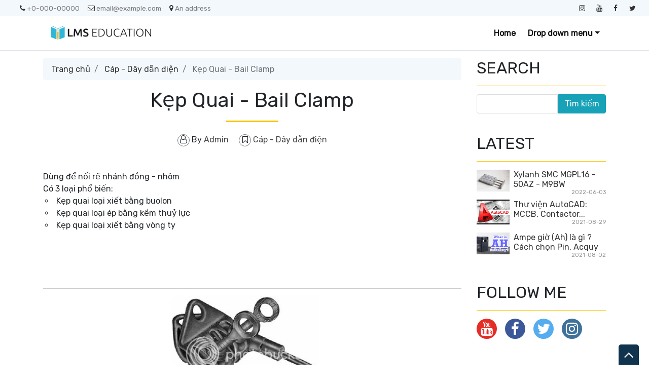

--- FILE ---
content_type: text/javascript;charset=UTF-8
request_url: http://whos.amung.us/pingjs/?k=eiguvpu84dzg&t=K%E1%BA%B9p%20Quai%20-%20Bail%20Clamp%20~%20Mr.%20Phat%20Loi&c=s&x=http%3A%2F%2Fwww.nguyenphatloi.com%2F2012%2F10%2Fkep-quai-bail-clamp.html&y=&a=-1&d=1.859&v=27&r=3916
body_size: 62
content:
WAU_r_s('1','eiguvpu84dzg',-1);

--- FILE ---
content_type: application/javascript
request_url: https://t.dtscout.com/pv/?_a=v&_h=nguyenphatloi.com&_ss=4da2rvogk4&_pv=1&_ls=0&_u1=1&_u3=1&_cc=us&_pl=d&_cbid=2igk&_cb=_dtspv.c
body_size: -284
content:
try{_dtspv.c({"b":"chrome@131"},'2igk');}catch(e){}